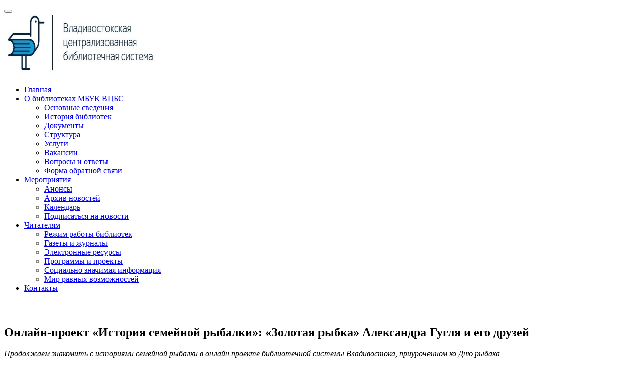

--- FILE ---
content_type: text/html; charset=UTF-8
request_url: https://vladlib.ru/n10_06_21_3/
body_size: 15106
content:
<!doctype html>
<html lang="ru-RU">
<head>

<script async src="https://culturaltracking.ru/static/js/spxl.js?pixelId=10522" data-pixel-id="10522"></script>

    <meta charset="UTF-8">
    <meta name="viewport" content="width=device-width, initial-scale=1">
    <meta name="sputnik-verification" content="t0oCuUBOrBJ3mzCP"/>
    <link rel="profile" href="https://gmpg.org/xfn/11">
    <title>Онлайн-проект «История семейной рыбалки»: «Золотая рыбка» Александра Гугля и его друзей &#8212; Владивостокская централизованная библиотечная система</title>
<meta name='robots' content='max-image-preview:large'/>
<link rel='dns-prefetch' href='//fonts.googleapis.com'/>
<link rel="alternate" type="application/rss+xml" title="Владивостокская централизованная библиотечная система &raquo; Лента" href="https://vladlib.ru/feed/"/>
<link rel="alternate" type="application/rss+xml" title="Владивостокская централизованная библиотечная система &raquo; Лента комментариев" href="https://vladlib.ru/comments/feed/"/>
<link rel="alternate" type="application/rss+xml" title="Владивостокская централизованная библиотечная система &raquo; Лента комментариев к &laquo;Онлайн-проект «История семейной рыбалки»: «Золотая рыбка» Александра Гугля и его друзей&raquo;" href="https://vladlib.ru/n10_06_21_3/feed/"/>
<link rel="alternate" title="oEmbed (JSON)" type="application/json+oembed" href="https://vladlib.ru/wp-json/oembed/1.0/embed?url=https%3A%2F%2Fvladlib.ru%2Fn10_06_21_3%2F"/>
<link rel="alternate" title="oEmbed (XML)" type="text/xml+oembed" href="https://vladlib.ru/wp-json/oembed/1.0/embed?url=https%3A%2F%2Fvladlib.ru%2Fn10_06_21_3%2F&#038;format=xml"/>
<style id='wp-img-auto-sizes-contain-inline-css' type='text/css'>img:is([sizes=auto i],[sizes^="auto," i]){contain-intrinsic-size:3000px 1500px}</style>
<link rel='stylesheet' id='pt-cv-public-style-css' href='https://vladlib.ru/wp-content/plugins/content-views-query-and-display-post-page/public/assets/css/A.cv.css,qver=4.2.1.pagespeed.cf.IIi4LbKgGl.css' type='text/css' media='all'/>
<link rel='stylesheet' id='pt-cv-public-pro-style-css' href='https://vladlib.ru/wp-content/plugins/pt-content-views-pro-master/public/assets/css/cvpro.min.css,qver=4.2.1.1.pagespeed.ce.smXCwQNI3L.css' type='text/css' media='all'/>
<style id='wp-emoji-styles-inline-css' type='text/css'>img.wp-smiley,img.emoji{display:inline!important;border:none!important;box-shadow:none!important;height:1em!important;width:1em!important;margin:0 .07em!important;vertical-align:-.1em!important;background:none!important;padding:0!important}</style>
<link rel='stylesheet' id='wp-block-library-css' href='https://vladlib.ru/wp-includes/css/dist/block-library/A.style.min.css,qver=8a5fe162f0b07d02e593e31827dfc3a8.pagespeed.cf.Ey8Q_jRO3Z.css' type='text/css' media='all'/>
<style id='global-styles-inline-css' type='text/css'>:root{--wp--preset--aspect-ratio--square:1;--wp--preset--aspect-ratio--4-3: 4/3;--wp--preset--aspect-ratio--3-4: 3/4;--wp--preset--aspect-ratio--3-2: 3/2;--wp--preset--aspect-ratio--2-3: 2/3;--wp--preset--aspect-ratio--16-9: 16/9;--wp--preset--aspect-ratio--9-16: 9/16;--wp--preset--color--black:#000;--wp--preset--color--cyan-bluish-gray:#abb8c3;--wp--preset--color--white:#fff;--wp--preset--color--pale-pink:#f78da7;--wp--preset--color--vivid-red:#cf2e2e;--wp--preset--color--luminous-vivid-orange:#ff6900;--wp--preset--color--luminous-vivid-amber:#fcb900;--wp--preset--color--light-green-cyan:#7bdcb5;--wp--preset--color--vivid-green-cyan:#00d084;--wp--preset--color--pale-cyan-blue:#8ed1fc;--wp--preset--color--vivid-cyan-blue:#0693e3;--wp--preset--color--vivid-purple:#9b51e0;--wp--preset--gradient--vivid-cyan-blue-to-vivid-purple:linear-gradient(135deg,#0693e3 0%,#9b51e0 100%);--wp--preset--gradient--light-green-cyan-to-vivid-green-cyan:linear-gradient(135deg,#7adcb4 0%,#00d082 100%);--wp--preset--gradient--luminous-vivid-amber-to-luminous-vivid-orange:linear-gradient(135deg,#fcb900 0%,#ff6900 100%);--wp--preset--gradient--luminous-vivid-orange-to-vivid-red:linear-gradient(135deg,#ff6900 0%,#cf2e2e 100%);--wp--preset--gradient--very-light-gray-to-cyan-bluish-gray:linear-gradient(135deg,#eee 0%,#a9b8c3 100%);--wp--preset--gradient--cool-to-warm-spectrum:linear-gradient(135deg,#4aeadc 0%,#9778d1 20%,#cf2aba 40%,#ee2c82 60%,#fb6962 80%,#fef84c 100%);--wp--preset--gradient--blush-light-purple:linear-gradient(135deg,#ffceec 0%,#9896f0 100%);--wp--preset--gradient--blush-bordeaux:linear-gradient(135deg,#fecda5 0%,#fe2d2d 50%,#6b003e 100%);--wp--preset--gradient--luminous-dusk:linear-gradient(135deg,#ffcb70 0%,#c751c0 50%,#4158d0 100%);--wp--preset--gradient--pale-ocean:linear-gradient(135deg,#fff5cb 0%,#b6e3d4 50%,#33a7b5 100%);--wp--preset--gradient--electric-grass:linear-gradient(135deg,#caf880 0%,#71ce7e 100%);--wp--preset--gradient--midnight:linear-gradient(135deg,#020381 0%,#2874fc 100%);--wp--preset--font-size--small:13px;--wp--preset--font-size--medium:20px;--wp--preset--font-size--large:36px;--wp--preset--font-size--x-large:42px;--wp--preset--spacing--20:.44rem;--wp--preset--spacing--30:.67rem;--wp--preset--spacing--40:1rem;--wp--preset--spacing--50:1.5rem;--wp--preset--spacing--60:2.25rem;--wp--preset--spacing--70:3.38rem;--wp--preset--spacing--80:5.06rem;--wp--preset--shadow--natural:6px 6px 9px rgba(0,0,0,.2);--wp--preset--shadow--deep:12px 12px 50px rgba(0,0,0,.4);--wp--preset--shadow--sharp:6px 6px 0 rgba(0,0,0,.2);--wp--preset--shadow--outlined:6px 6px 0 -3px #fff , 6px 6px #000;--wp--preset--shadow--crisp:6px 6px 0 #000}:where(body) {margin:0}.wp-site-blocks>.alignleft{float:left;margin-right:2em}.wp-site-blocks>.alignright{float:right;margin-left:2em}.wp-site-blocks>.aligncenter{justify-content:center;margin-left:auto;margin-right:auto}:where(.is-layout-flex){gap:.5em}:where(.is-layout-grid){gap:.5em}.is-layout-flow>.alignleft{float:left;margin-inline-start:0;margin-inline-end:2em}.is-layout-flow>.alignright{float:right;margin-inline-start:2em;margin-inline-end:0}.is-layout-flow>.aligncenter{margin-left:auto!important;margin-right:auto!important}.is-layout-constrained>.alignleft{float:left;margin-inline-start:0;margin-inline-end:2em}.is-layout-constrained>.alignright{float:right;margin-inline-start:2em;margin-inline-end:0}.is-layout-constrained>.aligncenter{margin-left:auto!important;margin-right:auto!important}.is-layout-constrained > :where(:not(.alignleft):not(.alignright):not(.alignfull)){margin-left:auto!important;margin-right:auto!important}body .is-layout-flex{display:flex}.is-layout-flex{flex-wrap:wrap;align-items:center}.is-layout-flex > :is(*, div){margin:0}body .is-layout-grid{display:grid}.is-layout-grid > :is(*, div){margin:0}body{padding-top:0;padding-right:0;padding-bottom:0;padding-left:0}a:where(:not(.wp-element-button)){text-decoration:underline}:root :where(.wp-element-button, .wp-block-button__link){background-color:#32373c;border-width:0;color:#fff;font-family:inherit;font-size:inherit;font-style:inherit;font-weight:inherit;letter-spacing:inherit;line-height:inherit;padding-top: calc(0.667em + 2px);padding-right: calc(1.333em + 2px);padding-bottom: calc(0.667em + 2px);padding-left: calc(1.333em + 2px);text-decoration:none;text-transform:inherit}.has-black-color{color:var(--wp--preset--color--black)!important}.has-cyan-bluish-gray-color{color:var(--wp--preset--color--cyan-bluish-gray)!important}.has-white-color{color:var(--wp--preset--color--white)!important}.has-pale-pink-color{color:var(--wp--preset--color--pale-pink)!important}.has-vivid-red-color{color:var(--wp--preset--color--vivid-red)!important}.has-luminous-vivid-orange-color{color:var(--wp--preset--color--luminous-vivid-orange)!important}.has-luminous-vivid-amber-color{color:var(--wp--preset--color--luminous-vivid-amber)!important}.has-light-green-cyan-color{color:var(--wp--preset--color--light-green-cyan)!important}.has-vivid-green-cyan-color{color:var(--wp--preset--color--vivid-green-cyan)!important}.has-pale-cyan-blue-color{color:var(--wp--preset--color--pale-cyan-blue)!important}.has-vivid-cyan-blue-color{color:var(--wp--preset--color--vivid-cyan-blue)!important}.has-vivid-purple-color{color:var(--wp--preset--color--vivid-purple)!important}.has-black-background-color{background-color:var(--wp--preset--color--black)!important}.has-cyan-bluish-gray-background-color{background-color:var(--wp--preset--color--cyan-bluish-gray)!important}.has-white-background-color{background-color:var(--wp--preset--color--white)!important}.has-pale-pink-background-color{background-color:var(--wp--preset--color--pale-pink)!important}.has-vivid-red-background-color{background-color:var(--wp--preset--color--vivid-red)!important}.has-luminous-vivid-orange-background-color{background-color:var(--wp--preset--color--luminous-vivid-orange)!important}.has-luminous-vivid-amber-background-color{background-color:var(--wp--preset--color--luminous-vivid-amber)!important}.has-light-green-cyan-background-color{background-color:var(--wp--preset--color--light-green-cyan)!important}.has-vivid-green-cyan-background-color{background-color:var(--wp--preset--color--vivid-green-cyan)!important}.has-pale-cyan-blue-background-color{background-color:var(--wp--preset--color--pale-cyan-blue)!important}.has-vivid-cyan-blue-background-color{background-color:var(--wp--preset--color--vivid-cyan-blue)!important}.has-vivid-purple-background-color{background-color:var(--wp--preset--color--vivid-purple)!important}.has-black-border-color{border-color:var(--wp--preset--color--black)!important}.has-cyan-bluish-gray-border-color{border-color:var(--wp--preset--color--cyan-bluish-gray)!important}.has-white-border-color{border-color:var(--wp--preset--color--white)!important}.has-pale-pink-border-color{border-color:var(--wp--preset--color--pale-pink)!important}.has-vivid-red-border-color{border-color:var(--wp--preset--color--vivid-red)!important}.has-luminous-vivid-orange-border-color{border-color:var(--wp--preset--color--luminous-vivid-orange)!important}.has-luminous-vivid-amber-border-color{border-color:var(--wp--preset--color--luminous-vivid-amber)!important}.has-light-green-cyan-border-color{border-color:var(--wp--preset--color--light-green-cyan)!important}.has-vivid-green-cyan-border-color{border-color:var(--wp--preset--color--vivid-green-cyan)!important}.has-pale-cyan-blue-border-color{border-color:var(--wp--preset--color--pale-cyan-blue)!important}.has-vivid-cyan-blue-border-color{border-color:var(--wp--preset--color--vivid-cyan-blue)!important}.has-vivid-purple-border-color{border-color:var(--wp--preset--color--vivid-purple)!important}.has-vivid-cyan-blue-to-vivid-purple-gradient-background{background:var(--wp--preset--gradient--vivid-cyan-blue-to-vivid-purple)!important}.has-light-green-cyan-to-vivid-green-cyan-gradient-background{background:var(--wp--preset--gradient--light-green-cyan-to-vivid-green-cyan)!important}.has-luminous-vivid-amber-to-luminous-vivid-orange-gradient-background{background:var(--wp--preset--gradient--luminous-vivid-amber-to-luminous-vivid-orange)!important}.has-luminous-vivid-orange-to-vivid-red-gradient-background{background:var(--wp--preset--gradient--luminous-vivid-orange-to-vivid-red)!important}.has-very-light-gray-to-cyan-bluish-gray-gradient-background{background:var(--wp--preset--gradient--very-light-gray-to-cyan-bluish-gray)!important}.has-cool-to-warm-spectrum-gradient-background{background:var(--wp--preset--gradient--cool-to-warm-spectrum)!important}.has-blush-light-purple-gradient-background{background:var(--wp--preset--gradient--blush-light-purple)!important}.has-blush-bordeaux-gradient-background{background:var(--wp--preset--gradient--blush-bordeaux)!important}.has-luminous-dusk-gradient-background{background:var(--wp--preset--gradient--luminous-dusk)!important}.has-pale-ocean-gradient-background{background:var(--wp--preset--gradient--pale-ocean)!important}.has-electric-grass-gradient-background{background:var(--wp--preset--gradient--electric-grass)!important}.has-midnight-gradient-background{background:var(--wp--preset--gradient--midnight)!important}.has-small-font-size{font-size:var(--wp--preset--font-size--small)!important}.has-medium-font-size{font-size:var(--wp--preset--font-size--medium)!important}.has-large-font-size{font-size:var(--wp--preset--font-size--large)!important}.has-x-large-font-size{font-size:var(--wp--preset--font-size--x-large)!important}</style>

<style id='awsm-ead-public-css' media='all'>.ead-loading-wrap{position:relative;height:100%}.ead-loading-main{display:-webkit-box;display:-webkit-flex;display:-ms-flexbox;display:flex;-webkit-flex-wrap:wrap;-ms-flex-wrap:wrap;flex-wrap:wrap;-webkit-box-align:center;-webkit-align-items:center;-ms-flex-align:center;align-items:center;background:#e4eaf1;height:100%;opacity:.5}.ead-loading{text-align:center;width:100%}.ead-loading span{display:block;font-size:14px;color:#74787d}.ead-loading img{margin:0 auto}.ead-loading-foot{position:absolute;left:0;bottom:0;right:0;padding:10px 20px 53px;font-size:14px;text-align:center}.ead-loading-foot .ead-loading-foot-title{margin:0 0 20px!important;color:#404347;font-size:14px;font-weight:700}.ead-loading-foot .ead-loading-foot-title span{display:block;margin-top:15px;font-size:14px;letter-spacing:0}.ead-loading-foot p{margin-bottom:0;color:#1a1f2a}.ead-loading-foot span{margin:0 10px}.ead-loading-foot .ead-document-btn{color:#1a1f2a;cursor:pointer;display:inline-block;text-decoration:underline}.ead-loading-foot .ead-document-btn:active{opacity:.5}.ead-loading-foot .ead-loading-foot-title img{margin:0 auto}.ead-loading-foot .ead-document-btn img{display:inline-block;vertical-align:middle;margin-right:2px}</style>
<style id='tnado_hidefi_styles-css' media='all'>// This plugin is supposed to prevent featured image from loading, but in case the theme did an end run around us and found the
// featured image anyway, the second line of defence is to hide it with styles.
body.page .post-thumbnail, body.single-post .post-thumbnail, body.page .featured-image, body.single-post .featured-image, .site-header.featured-image, .entry-cover-thumbnail {display:none}</style>
<style id='uaf_client_css-css' media='all'>@font-face{font-family:'schlange_sans';src:url(/wp-content/uploads/useanyfont/200422032450Schlange_sans.woff2) format('woff2') , url(/wp-content/uploads/useanyfont/200422032450Schlange_sans.woff) format('woff');font-display:auto}.schlange_sans{font-family:'schlange_sans'!important}</style>
<link rel='stylesheet' id='abc-pagination-style-css' href='https://vladlib.ru/wp-content/plugins/abc-pagination/assets/public/css/A.style.min.css,qver=1.3.2.pagespeed.cf.4cnQvVQnWf.css' type='text/css' media='all'/>
<link rel='stylesheet' id='sciencexlite-fonts-css' href='https://fonts.googleapis.com/css?family=Mina%3A400%2C700%7CSlabo+27px%3A400&#038;subset=latin%2Clatin-ext' type='text/css' media='all'/>
<link rel='stylesheet' id='bootstrap-css' href='https://vladlib.ru/wp-content/themes/sciencex-lite/assets/css/A.bootstrap.min.css,qver=3.3.2.pagespeed.cf.ING_ZZMD3X.css' type='text/css' media='all'/>
<link rel='stylesheet' id='ionicons-min-css' href='https://vladlib.ru/wp-content/themes/sciencex-lite/assets/css/A.ionicons.min.css,qver=2.0.0.pagespeed.cf.tRNH2Z561x.css' type='text/css' media='all'/>
<link rel='stylesheet' id='animate-min-css' href='https://vladlib.ru/wp-content/themes/sciencex-lite/assets/css/A.animate.min.css,qver=1.0.0.pagespeed.cf.u7eRuw86pP.css' type='text/css' media='all'/>
<style id='bootstrap-dropdownhover-min-css' media='all'>.dropdown .dropdown-menu .caret{border:4px solid transparent;border-left-color:#000;float:right;margin-top:6px}.dropdown-menu{min-width:250px}.dropdown-menu>li.open>a{background-color:#f5f5f5;color:#262626;text-decoration:none}.dropdown-menu .dropdown-menu{left:100%;margin:0;right:auto;top:-1px}.dropdown-menu-right .dropdown-menu,.navbar-right .dropdown-menu .dropdown-menu,.pull-right .dropdown-menu .dropdown-menu{left:auto;right:100%}.dropdown-menu.animated{-webkit-animation-duration:.3s;animation-duration:.3s}.dropdown-menu.animated:before{content:" ";display:block;height:100%;left:0;position:absolute;top:0;width:100%;z-index:99}.dropdownhover-top{margin-bottom:2px;margin-top:0}.navbar-fixed-bottom .dropdown-menu .dropdown-menu,.dropdownhover-top .dropdown-menu{bottom:-1px;top:auto}.navbar-nav>li>.dropdown-menu{margin-bottom:0}.dropdownhover-bottom{-webkit-transform-origin:50% 0;transform-origin:50% 0}.dropdownhover-left{-webkit-transform-origin:100% 50%;transform-origin:100% 50%}.dropdownhover-right{-webkit-transform-origin:0 50%;transform-origin:0 50%}.dropdownhover-top{-webkit-transform-origin:50% 100%;transform-origin:50% 100%}</style>
<link rel='stylesheet' id='sciencexlite-main-css' href='https://vladlib.ru/wp-content/themes/sciencex-lite/assets/css/A.main.css,qver=1.0.2.pagespeed.cf.Qeh9rqgAEU.css' type='text/css' media='all'/>
<link rel='stylesheet' id='sciencexlite-style-css' href='https://vladlib.ru/wp-content/themes/sciencex-lite/A.style.css,qver=1.0.2.pagespeed.cf.vvNy2xUIMR.css' type='text/css' media='all'/>
<style id='sciencexlite-style-inline-css' type='text/css'>.logo img{width:300px}.sabbi-site-head h3.site-description{display:none}.sciencexlite-content-area{padding-top:30px}.site-footer{background-color:#36a4de}</style>
<link rel='stylesheet' id='wpzoom-social-icons-socicon-css' href='https://vladlib.ru/wp-content/plugins/social-icons-widget-by-wpzoom/assets/css/A.wpzoom-socicon.css,qver=1765244380.pagespeed.cf.9Vu24_nF1F.css' type='text/css' media='all'/>
<link rel='stylesheet' id='wpzoom-social-icons-genericons-css' href='https://vladlib.ru/wp-content/plugins/social-icons-widget-by-wpzoom/assets/css/A.genericons.css,qver=1765244380.pagespeed.cf.slQQjXSwtF.css' type='text/css' media='all'/>
<link rel='stylesheet' id='wpzoom-social-icons-academicons-css' href='https://vladlib.ru/wp-content/plugins/social-icons-widget-by-wpzoom/assets/css/A.academicons.min.css,qver=1765244380.pagespeed.cf.mNJ4iGHbhn.css' type='text/css' media='all'/>
<link rel='stylesheet' id='wpzoom-social-icons-font-awesome-3-css' href='https://vladlib.ru/wp-content/plugins/social-icons-widget-by-wpzoom/assets/css/A.font-awesome-3.min.css,qver=1765244380.pagespeed.cf.sMtwhLEKOp.css' type='text/css' media='all'/>
<link rel='stylesheet' id='dashicons-css' href='https://vladlib.ru/wp-includes/css/A.dashicons.min.css,qver=8a5fe162f0b07d02e593e31827dfc3a8.pagespeed.cf.YtIiybB4VG.css' type='text/css' media='all'/>
<link rel='stylesheet' id='wpzoom-social-icons-styles-css' href='https://vladlib.ru/wp-content/plugins/social-icons-widget-by-wpzoom/assets/css/A.wpzoom-social-icons-styles.css,qver=1765244380.pagespeed.cf.sPsxQjpShI.css' type='text/css' media='all'/>
<link rel='stylesheet' id='fancybox-css' href='https://vladlib.ru/wp-content/plugins/easy-fancybox/fancybox/1.5.4/A.jquery.fancybox.min.css,qver=8a5fe162f0b07d02e593e31827dfc3a8.pagespeed.cf.zdkk0kVwMG.css' type='text/css' media='screen'/>
<link rel='stylesheet' id='bvi-styles-css' href='https://vladlib.ru/wp-content/plugins/button-visually-impaired/assets/css/bvi.min.css,qver=2.3.0.pagespeed.ce.JS6JMlv5yr.css' type='text/css' media='all'/>
<style id='bvi-styles-inline-css' type='text/css'>.bvi-widget,.bvi-shortcode a,.bvi-widget a,.bvi-shortcode{color:#36a4de;background-color:#fff}.bvi-widget .bvi-svg-eye,.bvi-shortcode .bvi-svg-eye{display:inline-block;overflow:visible;width:1.125em;height:1em;font-size:2em;vertical-align:middle}.bvi-widget,.bvi-shortcode{-webkit-transition:background-color .2s ease-out;transition:background-color .2s ease-out;cursor:pointer;border-radius:2px;display:inline-block;padding:5px 10px;vertical-align:middle;text-decoration:none}</style>
<link rel='preload' as='font' id='wpzoom-social-icons-font-academicons-woff2-css' href='https://vladlib.ru/wp-content/plugins/social-icons-widget-by-wpzoom/assets/font/academicons.woff2?v=1.9.2' type='font/woff2' crossorigin />
<link rel='preload' as='font' id='wpzoom-social-icons-font-fontawesome-3-woff2-css' href='https://vladlib.ru/wp-content/plugins/social-icons-widget-by-wpzoom/assets/font/fontawesome-webfont.woff2?v=4.7.0' type='font/woff2' crossorigin />
<link rel='preload' as='font' id='wpzoom-social-icons-font-genericons-woff-css' href='https://vladlib.ru/wp-content/plugins/social-icons-widget-by-wpzoom/assets/font/Genericons.woff' type='font/woff' crossorigin />
<link rel='preload' as='font' id='wpzoom-social-icons-font-socicon-woff2-css' href='https://vladlib.ru/wp-content/plugins/social-icons-widget-by-wpzoom/assets/font/socicon.woff2?v=4.5.3' type='font/woff2' crossorigin />
<!--n2css--><!--n2js--><script type="text/javascript" src="https://vladlib.ru/wp-includes/js/jquery/jquery.min.js,qver=3.7.1.pagespeed.jm.PoWN7KAtLT.js" id="jquery-core-js"></script>
<script type="text/javascript" src="https://vladlib.ru/wp-includes/js/jquery/jquery-migrate.min.js,qver=3.4.1.pagespeed.jm.bhhu-RahTI.js" id="jquery-migrate-js"></script>
<link rel="https://api.w.org/" href="https://vladlib.ru/wp-json/"/><link rel="alternate" title="JSON" type="application/json" href="https://vladlib.ru/wp-json/wp/v2/posts/33529"/><link rel="EditURI" type="application/rsd+xml" title="RSD" href="https://vladlib.ru/xmlrpc.php?rsd"/>
<link rel="canonical" href="https://vladlib.ru/n10_06_21_3/"/>
<link rel="pingback" href="https://vladlib.ru/xmlrpc.php"><link rel="icon" href="https://vladlib.ru/wp-content/uploads/2018/08/xcropped-lib_logo_54445454645-32x32.jpg.pagespeed.ic.I7ZZhzw4bn.webp" sizes="32x32"/>
<link rel="icon" href="https://vladlib.ru/wp-content/uploads/2018/08/xcropped-lib_logo_54445454645-192x192.jpg.pagespeed.ic.brjewPbD2t.webp" sizes="192x192"/>
<link rel="apple-touch-icon" href="https://vladlib.ru/wp-content/uploads/2018/08/xcropped-lib_logo_54445454645-180x180.jpg.pagespeed.ic.mmxX1WcD6I.webp"/>
<meta name="msapplication-TileImage" content="https://vladlib.ru/wp-content/uploads/2018/08/cropped-lib_logo_54445454645-270x270.jpg"/>
<link rel='stylesheet' id='so-css-sciencex-lite-css' href='https://vladlib.ru/wp-content/uploads/so-css/so-css-sciencex-lite.css?ver=1597286912' type='text/css' media='all'/>
</head>

<body data-rsssl=1 class="wp-singular post-template-default single single-post postid-33529 single-format-standard wp-custom-logo wp-theme-sciencex-lite cbc-page">

<!-- start preloader -->
<!-- / end preloader -->


<div class="site-main">
<div id="page" class="site ">

        <header class="sabbi-site-head">
        <nav class="navbar navbar-white navbar-kawsa  " role="navigation">
            <div class="container">
                <div class="navbar-header">
                    <button aria-controls="navbar" aria-expanded="false" class="navbar-toggle collapsed" data-target="#navbar" data-toggle="collapse" type="button"><span class="sr-only"> Toggle navigation</span> <span class="icon-bar"></span> <span class="icon-bar"></span> <span class="icon-bar"></span></button> 
                    
                    
                                            <div class="logo">
                        <a class="navbar-brand" href="https://vladlib.ru/" title="Владивостокская централизованная библиотечная система" data-scroll>
                            <a href="https://vladlib.ru/" class="custom-logo-link" rel="home"><img width="433" height="124" src="https://vladlib.ru/wp-content/uploads/2022/01/xcropped-cropped-vladlib_logo_-1.png.pagespeed.ic.bm70YBW38H.webp" class="custom-logo" alt="Владивостокская централизованная библиотечная система" decoding="async" fetchpriority="high" srcset="https://vladlib.ru/wp-content/uploads/2022/01/xcropped-cropped-vladlib_logo_-1.png.pagespeed.ic.bm70YBW38H.webp 433w, https://vladlib.ru/wp-content/uploads/2022/01/xcropped-cropped-vladlib_logo_-1-300x86.png.pagespeed.ic.j-aNSvRdmh.webp 300w" sizes="(max-width: 433px) 100vw, 433px"/></a>                        </a>
                        </div>
                    
                </div>
                <div class="navbar-collapse collapse sabbi-navbar-collapse  navbar-nav-hov_underline" id="navbar">
                    
                                       
                    <ul id="menu-main-nav" class="nav navbar-nav navbar-right"><li itemscope="itemscope" itemtype="https://www.schema.org/SiteNavigationElement" id="menu-item-24" class="menu-item menu-item-type-post_type menu-item-object-page menu-item-home menu-item-24"><a title="Главная" href="https://vladlib.ru/">Главная</a></li>
<li itemscope="itemscope" itemtype="https://www.schema.org/SiteNavigationElement" id="menu-item-27" class="menu-item menu-item-type-post_type menu-item-object-page menu-item-has-children menu-item-27 dropdown"><a title="О библиотеках МБУК ВЦБС" href="https://vladlib.ru/?page_id=26" data-toggle="dropdown" data-hover="dropdown" data-animations="zoomIn" class="dropdown-toggle" aria-haspopup="true">О библиотеках МБУК ВЦБС <span class="caret"></span></a>
<ul role="menu" class="dropdown-menu">
	<li itemscope="itemscope" itemtype="https://www.schema.org/SiteNavigationElement" id="menu-item-54877" class="menu-item menu-item-type-post_type menu-item-object-page menu-item-54877"><a title="Основные сведения" href="https://vladlib.ru/svedeniya/">Основные сведения</a></li>
	<li itemscope="itemscope" itemtype="https://www.schema.org/SiteNavigationElement" id="menu-item-32873" class="menu-item menu-item-type-post_type menu-item-object-page menu-item-32873"><a title="История библиотек" href="https://vladlib.ru/library_history/">История библиотек</a></li>
	<li itemscope="itemscope" itemtype="https://www.schema.org/SiteNavigationElement" id="menu-item-30" class="menu-item menu-item-type-post_type menu-item-object-page menu-item-30"><a title="Документы" href="https://vladlib.ru/document/">Документы</a></li>
	<li itemscope="itemscope" itemtype="https://www.schema.org/SiteNavigationElement" id="menu-item-53" class="menu-item menu-item-type-post_type menu-item-object-page menu-item-53"><a title="Структура" href="https://vladlib.ru/structure/">Структура</a></li>
	<li itemscope="itemscope" itemtype="https://www.schema.org/SiteNavigationElement" id="menu-item-622" class="menu-item menu-item-type-post_type menu-item-object-page menu-item-622"><a title="Услуги" href="https://vladlib.ru/services/">Услуги</a></li>
	<li itemscope="itemscope" itemtype="https://www.schema.org/SiteNavigationElement" id="menu-item-43208" class="menu-item menu-item-type-post_type menu-item-object-page menu-item-43208"><a title="Вакансии" href="https://vladlib.ru/vacancy/">Вакансии</a></li>
	<li itemscope="itemscope" itemtype="https://www.schema.org/SiteNavigationElement" id="menu-item-625" class="menu-item menu-item-type-post_type menu-item-object-page menu-item-625"><a title="Вопросы и ответы" href="https://vladlib.ru/questions/">Вопросы и ответы</a></li>
	<li itemscope="itemscope" itemtype="https://www.schema.org/SiteNavigationElement" id="menu-item-1718" class="menu-item menu-item-type-post_type menu-item-object-page menu-item-1718"><a title="Форма обратной связи" href="https://vladlib.ru/feedback/">Форма обратной связи</a></li>
</ul>
</li>
<li itemscope="itemscope" itemtype="https://www.schema.org/SiteNavigationElement" id="menu-item-68" class="menu-item menu-item-type-post_type menu-item-object-page menu-item-has-children menu-item-68 dropdown"><a title="Мероприятия" href="https://vladlib.ru/event/" data-toggle="dropdown" data-hover="dropdown" data-animations="zoomIn" class="dropdown-toggle" aria-haspopup="true">Мероприятия <span class="caret"></span></a>
<ul role="menu" class="dropdown-menu">
	<li itemscope="itemscope" itemtype="https://www.schema.org/SiteNavigationElement" id="menu-item-62220" class="menu-item menu-item-type-post_type menu-item-object-page menu-item-62220"><a title="Анонсы" href="https://vladlib.ru/annonces/">Анонсы</a></li>
	<li itemscope="itemscope" itemtype="https://www.schema.org/SiteNavigationElement" id="menu-item-83" class="menu-item menu-item-type-post_type menu-item-object-page menu-item-83"><a title="Архив новостей" href="https://vladlib.ru/archive/">Архив новостей</a></li>
	<li itemscope="itemscope" itemtype="https://www.schema.org/SiteNavigationElement" id="menu-item-34470" class="menu-item menu-item-type-post_type menu-item-object-page menu-item-34470"><a title="Календарь" href="https://vladlib.ru/calend/">Календарь</a></li>
	<li itemscope="itemscope" itemtype="https://www.schema.org/SiteNavigationElement" id="menu-item-92" class="menu-item menu-item-type-post_type menu-item-object-page menu-item-92"><a title="Подписаться на новости" href="https://vladlib.ru/subscribe/">Подписаться на новости</a></li>
</ul>
</li>
<li itemscope="itemscope" itemtype="https://www.schema.org/SiteNavigationElement" id="menu-item-86" class="menu-item menu-item-type-post_type menu-item-object-page menu-item-has-children menu-item-86 dropdown"><a title="Читателям" href="https://vladlib.ru/for_reader/" data-toggle="dropdown" data-hover="dropdown" data-animations="zoomIn" class="dropdown-toggle" aria-haspopup="true">Читателям <span class="caret"></span></a>
<ul role="menu" class="dropdown-menu">
	<li itemscope="itemscope" itemtype="https://www.schema.org/SiteNavigationElement" id="menu-item-32354" class="menu-item menu-item-type-post_type menu-item-object-page menu-item-32354"><a title="Режим работы библиотек" href="https://vladlib.ru/rezhim/">Режим работы библиотек</a></li>
	<li itemscope="itemscope" itemtype="https://www.schema.org/SiteNavigationElement" id="menu-item-33" class="menu-item menu-item-type-post_type menu-item-object-page menu-item-33"><a title="Газеты и журналы" href="https://vladlib.ru/gazet/">Газеты и журналы</a></li>
	<li itemscope="itemscope" itemtype="https://www.schema.org/SiteNavigationElement" id="menu-item-59" class="menu-item menu-item-type-post_type menu-item-object-page menu-item-59"><a title="Электронные ресурсы" href="https://vladlib.ru/electr/">Электронные ресурсы</a></li>
	<li itemscope="itemscope" itemtype="https://www.schema.org/SiteNavigationElement" id="menu-item-65" class="menu-item menu-item-type-post_type menu-item-object-page menu-item-65"><a title="Программы и проекты" href="https://vladlib.ru/programs/">Программы и проекты</a></li>
	<li itemscope="itemscope" itemtype="https://www.schema.org/SiteNavigationElement" id="menu-item-30209" class="menu-item menu-item-type-post_type menu-item-object-page menu-item-30209"><a title="Социально значимая информация" href="https://vladlib.ru/social/">Социально значимая информация</a></li>
	<li itemscope="itemscope" itemtype="https://www.schema.org/SiteNavigationElement" id="menu-item-74" class="menu-item menu-item-type-post_type menu-item-object-page menu-item-74"><a title="Мир равных возможностей" href="https://vladlib.ru/world/">Мир равных возможностей</a></li>
</ul>
</li>
<li itemscope="itemscope" itemtype="https://www.schema.org/SiteNavigationElement" id="menu-item-71" class="menu-item menu-item-type-post_type menu-item-object-page menu-item-71"><a title="Контакты" href="https://vladlib.ru/contacts/">Контакты</a></li>
</ul>                </div>
            </div>
        </nav><!-- /.navbar -->
    </header><!-- #masthead -->
	<div class="sciencexlite-content-area blog ">
		<div class="container">
			<div class="row">
							    <div class="col-md-8 col-md-offset-2">
						<!--blog single section start here-->
<article id="post-33529" class="post-33529 post type-post status-publish format-standard hentry category-news">

    <div class="post-image">
        
            </div>

    <header class="entry-header">
        <h1 class="entry-title">Онлайн-проект «История семейной рыбалки»: «Золотая рыбка» Александра Гугля и его друзей</h1>    </header><!-- .entry-header -->

    <div class="entry-content">
        <p><em>Продолжаем знакомить с историями семейной рыбалки в онлайн проекте библиотечной системы Владивостока, приуроченном ко Дню рыбака.</em></p>
<p><a href="https://vladlib.ru/wp-content/uploads/2021/06/IMG-20210601-WA00001.jpg"><img decoding="async" class="aligncenter wp-image-33532" src="https://vladlib.ru/wp-content/uploads/2021/06/IMG-20210601-WA00001.jpg" alt="" width="680" height="510" srcset="https://vladlib.ru/wp-content/uploads/2021/06/IMG-20210601-WA00001.jpg 1280w, https://vladlib.ru/wp-content/uploads/2021/06/IMG-20210601-WA00001-300x225.jpg 300w, https://vladlib.ru/wp-content/uploads/2021/06/IMG-20210601-WA00001-768x576.jpg 768w, https://vladlib.ru/wp-content/uploads/2021/06/IMG-20210601-WA00001-1024x768.jpg 1024w" sizes="(max-width: 680px) 100vw, 680px"/></a></p>
<p>Озеро «Лебединое» славится у любителей рыбалки, тем, что хоть маленько, но можно наловить рыбки на уху. Озеро находится в Находке, от Владивостока далековато, но заядлого рыбака расстояние в 200 км. не пугает.</p>
<p>Помню себя мальцом, лет пяти – шести, напросился на рыбалку с отцом, он то и показал мне первые навыки рыбалки. Чтобы рыбка ловилась мала и велика надо ее «угостить» вкусной мешанкой. Отец варил смесь перловой каши с мотылем. Скатывал все это добро в малюсенькие шарики и на зорьке подкармливал рыбку, обязательно с подветренной стороны. И тут же удочка с червячком, вот тогда и пошла рыбалка, только успевай вытаскивать окуньков, линьков, да и карп идет на такой пир с удовольствием.</p>
<p>В сказках рыба умеет говорить и творить чудеса. Но как я не пыжился, золотую рыбку не поймал и желаний ей не загадал. Однако приключение все-таки было. Уже став взрослым, поехал с другом на рыбалку, только на другое озеро, что под Уссурийском. Как полагается подкорм рыбки на зорьке, червячок на крючок и пошла рыбалка. Но видать не наш день был, уж и утро минуло, и полдень настал, а у нас улов один пескарь и ершик. Делать нечего, днем рыба ловится только на глубине, донки у нас не было, лодкой тоже не обзавелись, решили сматывать удочки. Я на последки все-таки еще раз удочку закинул, леска еще не ушла под воду, а поплавок уже нырнул. Да так резко дернуло, что я удочку еле удержал. И пошло – поехало, удилище прогибается, леска натянута, я бегаю по береге, тут и друг подоспел. Стали вдвоем подтягивать, кое как к берегу подтащили. Я держу, Серега в воду прыгнул, руками пытается рыбину ухватить, ничего не получается. Вылез друг из воды, сидим отдыхаем, в какой-то момент и рыба приутихла, вот тогда – то мы ее и рванули. И вылавилась рыбка большая – щука. Хвостом бьет, глаза таращит, а сказать ничего не может. Стоим и мы на нее таращимся, с крючка бы снять, но она злобствует в руки не дается. А Серега и говорит: &#8212; Вот Емеля щуку ведром поймал и как она у него из ведра не выскочила, а даже наоборот, колечко ему подарила, только скажи: «По щучьему велению, по моему хотению» и готово чудо. Он только это проговорил, щука затихла, мы ради смеха ей эти слова и проговорили, да и попросили друг машину, а я дом. Взяли и отпустили рыбку, килограмм этак на пять.</p>
<p>Живу я теперь в собственном доме на Весенней. А друг ездит на новой машине. Теперь я и своего сынишку, пятилетнего Мишаню к рыбалке приучаю, пусть и он свою Золотую рыбку выловит.</p>
<p>Всех с праздником Рыбака.</p>
<p style="text-align: right;"><em>Гугля Александр. Записала Колесник Елена. Библиотека №15</em></p>
    
                
    </div><!-- .entry-content -->

</article> <!-- /.blog-single -->
				</div>
							</div>
        </div>
	</div>


	<footer id="colophon" class="site-footer section-footer">
        
         
                <div id="site-footer-bar" class="footer-bar">
            <div class="container">
                <div class="row">
                    <div class="col-sm-8">
                        <div class="widget_black_studio_tinymce" id="black-studio-tinymce-4">
                            <div class="copyright">
	<div><span style="color: #ffffff; font-size: 10pt;">Copyright © [МБУК ВЦБС 2003-2025]&nbsp;</span></div>
<div><span style="color: #ffffff; font-size: 10pt;">Муниципальное бюджетное учреждение культуры</span></div>
<div><span style="color: #ffffff; font-size: 10pt;">"Владивостокская централизованная библиотечная система"</span></div>
<div></div>
<div><span style="color: #ffffff; font-size: 10pt;">Владивосток&nbsp; [vladlib.ru]</span></div>
                            </div>
                        </div>
                    </div>
          
                    <div class="col-sm-4 ">
                        <div class="powredby">
							<br>
<div><span style="color: #ffffff; font-size: 10pt;">Часы работы МБУК ВЦБС:</span></div>
<div><span style="color: #ffffff; font-size: 10pt;">Вт - Пт 11:00 - 19:00</span></div>
<div><span style="color: #ffffff; font-size: 10pt;">Сб - Вс 10:00 - 18:00</span></div>
<div><span style="color: #ffffff; font-size: 10pt;">Пн - выходной</span></div>
<div><span style="color: #ffffff; font-size: 10pt;">Последняя пятница месяца - сандень</span></div>
&nbsp;
<div><span style="font-size: 10pt; color: #ffffff;"><a class="style2" style="color: #ffffff;" title="" href="https://vladlib.ru/contacts/">Контакты</a></span></div>
<div><span style="font-size: 10pt; color: #ffffff;"><a class="style2" style="color: #ffffff;" title="" href="https://vladlib.ru/reqv">Банковские реквизиты</a></span></div>
<div><span style="font-size: 10pt; color: #ffffff;"><a class="style2" style="color: #ffffff;" title="" href="https://vladlib.ru/anticorrupt/">Антикоррупционная деятельность</a></span></div>
<div><span style="font-size: 10pt; color: #ffffff;"><a class="style2" style="color: #ffffff;" title="" href="https://vladlib.ru/sitemap_up/">Карта сайта</a></span></div>
&nbsp;
                        </div>
                    </div>
                </div>
            </div>
        </div>
        	</footer><!-- #colophon -->
</div><!-- #page -->
</div> <!-- end site main -->

<script type="speculationrules">
{"prefetch":[{"source":"document","where":{"and":[{"href_matches":"/*"},{"not":{"href_matches":["/wp-*.php","/wp-admin/*","/wp-content/uploads/*","/wp-content/*","/wp-content/plugins/*","/wp-content/themes/sciencex-lite/*","/*\\?(.+)"]}},{"not":{"selector_matches":"a[rel~=\"nofollow\"]"}},{"not":{"selector_matches":".no-prefetch, .no-prefetch a"}}]},"eagerness":"conservative"}]}
</script>
<!-- Yandex.Metrika counter -->
<script type="text/javascript">(function(d,w,c){(w[c]=w[c]||[]).push(function(){try{w.yaCounter34391185=new Ya.Metrika({id:34391185,clickmap:true,trackLinks:true,accurateTrackBounce:true,webvisor:true});}catch(e){}});var n=d.getElementsByTagName("script")[0],s=d.createElement("script"),f=function(){n.parentNode.insertBefore(s,n);};s.type="text/javascript";s.async=true;s.src="https://mc.yandex.ru/metrika/watch.js";if(w.opera=="[object Opera]"){d.addEventListener("DOMContentLoaded",f,false);}else{f();}})(document,window,"yandex_metrika_callbacks");</script>
<noscript><div><img src="https://mc.yandex.ru/watch/34391185" style="position:absolute; left:-9999px;" alt=""/></div></noscript>
<!-- /Yandex.Metrika counter --><script type="text/javascript" src="https://vladlib.ru/wp-content/plugins/embed-any-document/js/pdfobject.min.js,qver=2.7.12.pagespeed.jm.WSDO_pFS1g.js" id="awsm-ead-pdf-object-js"></script>
<script type="text/javascript" id="awsm-ead-public-js-extra">var eadPublic=[];</script>
<script type="text/javascript" id="awsm-ead-public-js">jQuery(function(n){n(".ead-iframe-wrapper").each(function(){var e=n(this),t=e.find(".ead-iframe"),i=e.parent(".ead-document").data("viewer"),i=void 0!==i&&0<i.length&&i,a=t.data("src"),d=t.attr("loading"),r=!1,s=t;(r=void 0!==a&&0<a.length||void 0!==d&&"lazy"===d?!0:r)||(s=n('<iframe class="ead-iframe"></iframe>')).attr({src:t.attr("src"),style:t.attr("style"),title:t.attr("title")}),i||s.css("visibility","visible"),s.on("load",function(){n(this).parents(".ead-document").find(".ead-document-loading").css("display","none")}),r||e.html(s)}),n(".ead-document[data-pdf-src]").each(function(){var e=n(this),t=e.find(".ead-iframe"),i=e.data("pdfSrc"),a=e.data("viewer");if("string"==typeof i&&/^https?:\/\//i.test(i)){var a=void 0!==a&&0<i.length&&0<a.length&&a,d="pdfjs"in eadPublic&&0<eadPublic.pdfjs.length&&"built-in"===a;if(a&&("browser"===a||d))if(PDFObject.supportsPDFs||d){a={},a=d?{forcePDFJS:!0,PDFJS_URL:eadPublic.pdfjs}:{width:t.css("width"),height:t.css("height")};try{PDFObject.embed(i,e[0],a)}catch(e){console.error("PDFObject failed to embed:",e)}}else t.css("visibility","visible")}}),n(document).on("click",".ead-reload-btn",function(e){e.preventDefault();var e=n(this).parents(".ead-document"),t=e.find(".ead-iframe").attr("src");e.find(".ead-iframe").attr("src",t)})});</script>
<script type="text/javascript" id="pt-cv-content-views-script-js-extra">var PT_CV_PUBLIC={"_prefix":"pt-cv-","page_to_show":"5","_nonce":"3913faaf19","is_admin":"","is_mobile":"","ajaxurl":"https://vladlib.ru/wp-admin/admin-ajax.php","lang":"","loading_image_src":"[data-uri]","is_mobile_tablet":"","sf_no_post_found":"\u0417\u0430\u043f\u0438\u0441\u0435\u0439 \u043d\u0435 \u043d\u0430\u0439\u0434\u0435\u043d\u043e."};var PT_CV_PAGINATION={"first":"\u00ab","prev":"\u2039","next":"\u203a","last":"\u00bb","goto_first":"\u041f\u0435\u0440\u0435\u0439\u0442\u0438 \u043a \u043f\u0435\u0440\u0432\u043e\u0439 \u0441\u0442\u0440\u0430\u043d\u0438\u0446\u0435","goto_prev":"\u041f\u0435\u0440\u0435\u0439\u0442\u0438 \u043a \u043f\u0440\u0435\u0434\u044b\u0434\u0443\u0449\u0435\u0439 \u0441\u0442\u0440\u0430\u043d\u0438\u0446\u0435","goto_next":"\u041f\u0435\u0440\u0435\u0439\u0442\u0438 \u043a \u0441\u043b\u0435\u0434\u0443\u044e\u0449\u0435\u0439 \u0441\u0442\u0440\u0430\u043d\u0438\u0446\u0435","goto_last":"\u041f\u0435\u0440\u0435\u0439\u0442\u0438 \u043a \u043f\u043e\u0441\u043b\u0435\u0434\u043d\u0435\u0439 \u0441\u0442\u0440\u0430\u043d\u0438\u0446\u0435","current_page":"\u0422\u0435\u043a\u0443\u0449\u0430\u044f \u0441\u0442\u0440\u0430\u043d\u0438\u0446\u0430","goto_page":"\u041f\u0435\u0440\u0435\u0439\u0442\u0438 \u043a \u0441\u0442\u0440\u0430\u043d\u0438\u0446\u0435"};</script>
<script type="text/javascript" src="https://vladlib.ru/wp-content/plugins/content-views-query-and-display-post-page/public/assets/js/cv.js,qver=4.2.1.pagespeed.jm.RmXgkIFmgk.js" id="pt-cv-content-views-script-js"></script>
<script type="text/javascript" src="https://vladlib.ru/wp-content/plugins/pt-content-views-pro-master/public/assets/js/cvpro.min.js,qver=4.2.1.1.pagespeed.jm.cwjynORaNF.js" id="pt-cv-public-pro-script-js"></script>
<script type="text/javascript" id="abc-pagination-scripts-js-extra">var abc_pagination_ajax={"url":"https://vladlib.ru/wp-admin/admin-ajax.php"};</script>
<script src="https://vladlib.ru/wp-content/plugins,_abc-pagination,_assets,_public,_js,_scripts.min.js,qver==1.3.2+themes,_sciencex-lite,_assets,_js,_bootstrap-dropdownhover.min.js,qver==1.0.0+themes,_sciencex-lite,_assets,_js,_bootstrap.min.js,qver==3.3.2+themes,_sciencex-lite,_assets,_js,_sciencexlite-main-jquery.js,qver==1.0.2+plugins,_social-icons-widget-by-wpzoom,_assets,_js,_social-icons-widget-frontend.js,qver==1765244380+plugins,_easy-fancybox,_vendor,_purify.min.js,qver==8a5fe162f0b07d02e593e31827dfc3a8.pagespeed.jc.uihYzsQxRN.js"></script><script>eval(mod_pagespeed_pTmNZgTXxe);</script>
<script>eval(mod_pagespeed_pgNlrAcHP9);</script>
<script>eval(mod_pagespeed_paTqKjHboS);</script>
<script>eval(mod_pagespeed_dPEqmmm2rt);</script>
<script>eval(mod_pagespeed_iZJmDdSePI);</script>
<script>eval(mod_pagespeed_BFMCZ2ZcEz);</script>
<script type="text/javascript" id="jquery-fancybox-js-extra">var efb_i18n={"close":"\u0417\u0430\u043a\u0440\u044b\u0442\u044c","next":"\u0421\u043b\u0435\u0434\u0443\u044e\u0449\u0438\u0439","prev":"\u041f\u0440\u0435\u0434\u044b\u0434\u0443\u0449\u0438\u0439","startSlideshow":"\u0417\u0430\u043f\u0443\u0441\u0442\u0438\u0442\u044c \u0441\u043b\u0430\u0439\u0434-\u0448\u043e\u0443","toggleSize":"\u0420\u0430\u0437\u043c\u0435\u0440 \u0442\u0443\u043c\u0431\u043b\u0435\u0440\u0430"};</script>
<script type="text/javascript" src="https://vladlib.ru/wp-content/plugins/easy-fancybox/fancybox/1.5.4/jquery.fancybox.min.js,qver=8a5fe162f0b07d02e593e31827dfc3a8.pagespeed.ce.Kw9oN8vDwY.js" id="jquery-fancybox-js"></script>
<script type="text/javascript" id="jquery-fancybox-js-after">var fb_timeout,fb_opts={'autoScale':true,'showCloseButton':true,'width':0,'height':0,'margin':20,'pixelRatio':'false','padding':2,'centerOnScroll':false,'enableEscapeButton':true,'speedIn':0,'speedOut':0,'overlayShow':true,'hideOnOverlayClick':true,'overlayColor':'#000','overlayOpacity':0.6,'minViewportWidth':320,'minVpHeight':320,'disableCoreLightbox':'true','enableBlockControls':'true','fancybox_openBlockControls':'true'};if(typeof easy_fancybox_handler==='undefined'){var easy_fancybox_handler=function(){jQuery([".nolightbox","a.wp-block-fileesc_html__button","a.pin-it-button","a[href*='pinterest.com\/pin\/create']","a[href*='facebook.com\/share']","a[href*='twitter.com\/share']"].join(',')).addClass('nofancybox');jQuery('a.fancybox-close').on('click',function(e){e.preventDefault();jQuery.fancybox.close()});var unlinkedImageBlocks=jQuery(".wp-block-image > img:not(.nofancybox,figure.nofancybox>img)");unlinkedImageBlocks.wrap(function(){var href=jQuery(this).attr("src");return"<a href='"+href+"'></a>";});var fb_IMG_select=jQuery('a[href*=".jpg" i]:not(.nofancybox,li.nofancybox>a,figure.nofancybox>a),area[href*=".jpg" i]:not(.nofancybox),a[href*=".png" i]:not(.nofancybox,li.nofancybox>a,figure.nofancybox>a),area[href*=".png" i]:not(.nofancybox),a[href*=".webp" i]:not(.nofancybox,li.nofancybox>a,figure.nofancybox>a),area[href*=".webp" i]:not(.nofancybox)');fb_IMG_select.addClass('fancybox image');jQuery('a.fancybox,area.fancybox,.fancybox>a').each(function(){jQuery(this).fancybox(jQuery.extend(true,{},fb_opts,{'transition':'elastic','transitionIn':'elastic','transitionOut':'elastic','opacity':false,'hideOnContentClick':false,'titleShow':true,'titlePosition':'over','titleFromAlt':true,'showNavArrows':true,'enableKeyboardNav':true,'cyclic':false,'mouseWheel':'false','changeSpeed':0,'changeFade':0}))});jQuery('a.fancybox-inline,area.fancybox-inline,.fancybox-inline>a').each(function(){jQuery(this).fancybox(jQuery.extend(true,{},fb_opts,{'type':'inline','autoDimensions':true,'scrolling':'no','easingIn':'linear','opacity':false,'hideOnContentClick':false,'titleShow':false}))});jQuery('a.fancybox-iframe,area.fancybox-iframe,.fancybox-iframe>a').each(function(){jQuery(this).fancybox(jQuery.extend(true,{},fb_opts,{'type':'iframe','width':'70%','height':'90%','padding':0,'titleShow':false,'titlePosition':'float','titleFromAlt':true,'allowfullscreen':false}))});};};jQuery(easy_fancybox_handler);jQuery(document).on('post-load',easy_fancybox_handler);</script>
<script type="text/javascript" src="https://vladlib.ru/wp-content/plugins/easy-fancybox/vendor/jquery.easing.min.js,qver=1.4.1.pagespeed.jm.t8admuwHoV.js" id="jquery-easing-js"></script>
<script type="text/javascript" id="bvi-script-js-extra">var wp_bvi={"option":{"theme":"white","font":"arial","fontSize":16,"letterSpacing":"normal","lineHeight":"normal","images":true,"reload":false,"speech":true,"builtElements":true,"panelHide":false,"panelFixed":true,"lang":"ru-RU"}};</script>
<script type="text/javascript" src="https://vladlib.ru/wp-content/plugins/button-visually-impaired/assets/js/bvi.min.js,qver=2.3.0.pagespeed.jm.-LAZRlYHAC.js" id="bvi-script-js"></script>
<script type="text/javascript" id="bvi-script-js-after">var Bvi=new isvek.Bvi(wp_bvi.option);</script>
<script type="text/javascript" id="artabr_lm_ajax-js-extra">var mts_ajax_loadposts={"startPage":"1","maxPages":"0","nextLink":"","i18n_loadmore":" \u041f\u043e\u043a\u0430\u0437\u0430\u0442\u044c \u0435\u0449\u0435...","i18n_nomore":" \u0411\u043e\u043b\u044c\u0448\u0435 \u043d\u0435\u0442","i18n_loading":" \u0417\u0430\u0433\u0440\u0443\u0437\u043a\u0430..."};</script>
<script type="text/javascript" src="https://vladlib.ru/wp-content/themes/sciencex-lite/js/ajax.js?ver=8a5fe162f0b07d02e593e31827dfc3a8" id="artabr_lm_ajax-js"></script>
<script type="text/javascript" src="https://vladlib.ru/wp-content/themes/sciencex-lite/js/history.js?ver=8a5fe162f0b07d02e593e31827dfc3a8" id="historyjs-js"></script>
<script id="wp-emoji-settings" type="application/json">
{"baseUrl":"https://s.w.org/images/core/emoji/17.0.2/72x72/","ext":".png","svgUrl":"https://s.w.org/images/core/emoji/17.0.2/svg/","svgExt":".svg","source":{"concatemoji":"https://vladlib.ru/wp-includes/js/wp-emoji-release.min.js?ver=8a5fe162f0b07d02e593e31827dfc3a8"}}
</script>
<script type="module">
/* <![CDATA[ */
/*! This file is auto-generated */
const a=JSON.parse(document.getElementById("wp-emoji-settings").textContent),o=(window._wpemojiSettings=a,"wpEmojiSettingsSupports"),s=["flag","emoji"];function i(e){try{var t={supportTests:e,timestamp:(new Date).valueOf()};sessionStorage.setItem(o,JSON.stringify(t))}catch(e){}}function c(e,t,n){e.clearRect(0,0,e.canvas.width,e.canvas.height),e.fillText(t,0,0);t=new Uint32Array(e.getImageData(0,0,e.canvas.width,e.canvas.height).data);e.clearRect(0,0,e.canvas.width,e.canvas.height),e.fillText(n,0,0);const a=new Uint32Array(e.getImageData(0,0,e.canvas.width,e.canvas.height).data);return t.every((e,t)=>e===a[t])}function p(e,t){e.clearRect(0,0,e.canvas.width,e.canvas.height),e.fillText(t,0,0);var n=e.getImageData(16,16,1,1);for(let e=0;e<n.data.length;e++)if(0!==n.data[e])return!1;return!0}function u(e,t,n,a){switch(t){case"flag":return n(e,"\ud83c\udff3\ufe0f\u200d\u26a7\ufe0f","\ud83c\udff3\ufe0f\u200b\u26a7\ufe0f")?!1:!n(e,"\ud83c\udde8\ud83c\uddf6","\ud83c\udde8\u200b\ud83c\uddf6")&&!n(e,"\ud83c\udff4\udb40\udc67\udb40\udc62\udb40\udc65\udb40\udc6e\udb40\udc67\udb40\udc7f","\ud83c\udff4\u200b\udb40\udc67\u200b\udb40\udc62\u200b\udb40\udc65\u200b\udb40\udc6e\u200b\udb40\udc67\u200b\udb40\udc7f");case"emoji":return!a(e,"\ud83e\u1fac8")}return!1}function f(e,t,n,a){let r;const o=(r="undefined"!=typeof WorkerGlobalScope&&self instanceof WorkerGlobalScope?new OffscreenCanvas(300,150):document.createElement("canvas")).getContext("2d",{willReadFrequently:!0}),s=(o.textBaseline="top",o.font="600 32px Arial",{});return e.forEach(e=>{s[e]=t(o,e,n,a)}),s}function r(e){var t=document.createElement("script");t.src=e,t.defer=!0,document.head.appendChild(t)}a.supports={everything:!0,everythingExceptFlag:!0},new Promise(t=>{let n=function(){try{var e=JSON.parse(sessionStorage.getItem(o));if("object"==typeof e&&"number"==typeof e.timestamp&&(new Date).valueOf()<e.timestamp+604800&&"object"==typeof e.supportTests)return e.supportTests}catch(e){}return null}();if(!n){if("undefined"!=typeof Worker&&"undefined"!=typeof OffscreenCanvas&&"undefined"!=typeof URL&&URL.createObjectURL&&"undefined"!=typeof Blob)try{var e="postMessage("+f.toString()+"("+[JSON.stringify(s),u.toString(),c.toString(),p.toString()].join(",")+"));",a=new Blob([e],{type:"text/javascript"});const r=new Worker(URL.createObjectURL(a),{name:"wpTestEmojiSupports"});return void(r.onmessage=e=>{i(n=e.data),r.terminate(),t(n)})}catch(e){}i(n=f(s,u,c,p))}t(n)}).then(e=>{for(const n in e)a.supports[n]=e[n],a.supports.everything=a.supports.everything&&a.supports[n],"flag"!==n&&(a.supports.everythingExceptFlag=a.supports.everythingExceptFlag&&a.supports[n]);var t;a.supports.everythingExceptFlag=a.supports.everythingExceptFlag&&!a.supports.flag,a.supports.everything||((t=a.source||{}).concatemoji?r(t.concatemoji):t.wpemoji&&t.twemoji&&(r(t.twemoji),r(t.wpemoji)))});
//# sourceURL=https://vladlib.ru/wp-includes/js/wp-emoji-loader.min.js
/* ]]> */
</script>
<script type="text/javascript">(function(d,t,p){var j=d.createElement(t);j.async=true;j.type="text/javascript";j.src=("https:"==p?"https:":"http:")+"//stat.sputnik.ru/cnt.js";var s=d.getElementsByTagName(t)[0];s.parentNode.insertBefore(j,s);})(document,"script",document.location.protocol);</script>
</body>
</html>